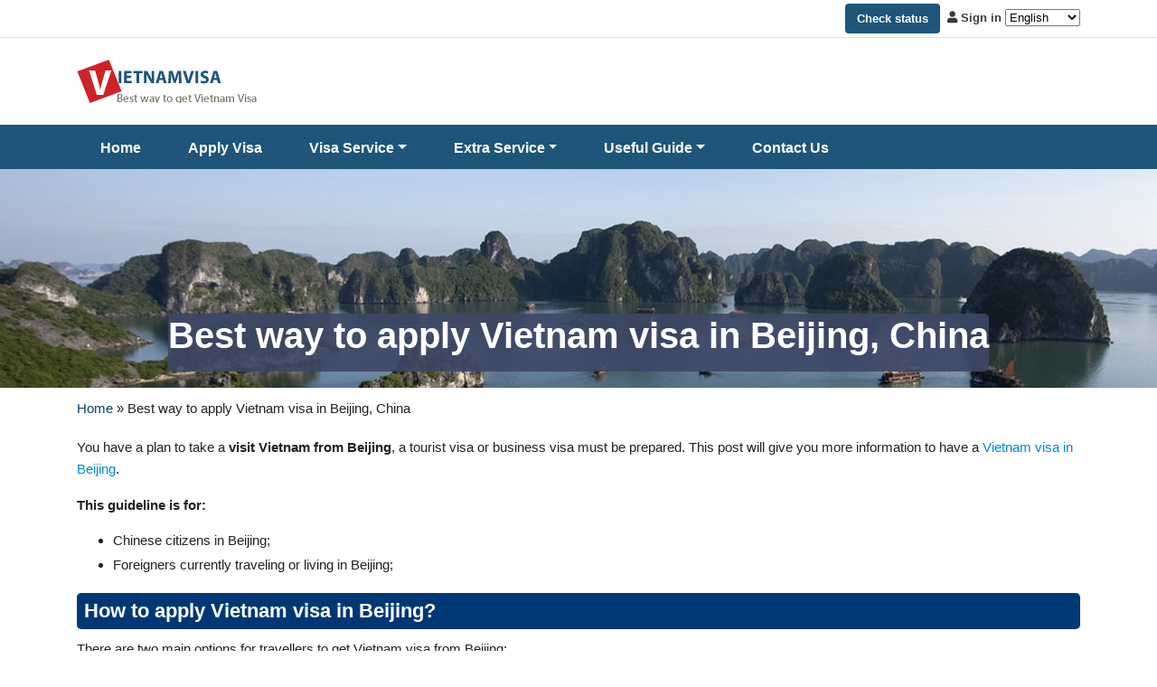

--- FILE ---
content_type: text/html
request_url: https://www.vietnamvisa.org.vn/apply-vietnam-visa-in-beijing/
body_size: 11332
content:
<!doctype html>
<html lang="en">
<head>
<!-- Required meta tags -->
<title>Apply Vietnam visa in Beijing: Requirements + Fees 2024</title>
<link rel="dns-prefetch" href="//www.google.com"/>
<link rel="dns-prefetch" href="//www.googletagmanager.com"/>
<meta charset="utf-8" />
<meta name="viewport" content="width=device-width, initial-scale=1, shrink-to-fit=no" />
<!-- Bootstrap CSS -->
<!-- <link rel="stylesheet" type="text/css" href="https://www.vietnamvisa.org.vn/wp-content/themes/visav3/css/bootstrap.min.css" /> -->
<!-- <link rel="stylesheet" type="text/css" href="https://www.vietnamvisa.org.vn/wp-content/themes/visav3/css/fontawesome-all.min.css" /> -->
<!-- <link rel="stylesheet" type="text/css" href="https://www.vietnamvisa.org.vn/wp-content/themes/visav3/css/theme.css?v=1.0.6" /> -->
<link rel="stylesheet" type="text/css" href="//www.vietnamvisa.org.vn/wp-content/cache/wpfc-minified/20c35o44/bn9n7.css" media="all"/>
<link rel="shortcut icon" href="https://www.vietnamvisa.org.vn/favicon.ico" type="image/x-icon" />
<meta name='robots' content='index, follow, max-image-preview:large, max-snippet:-1, max-video-preview:-1' />
<!-- This site is optimized with the Yoast SEO plugin v20.13 - https://yoast.com/wordpress/plugins/seo/ -->
<meta name="description" content="If you visit Vietnam from Beijing, a visa to Vietnam must be prepared. This post will give you more information best way to apply Vietnam visa in Beijing." />
<link rel="canonical" href="https://www.vietnamvisa.org.vn/apply-vietnam-visa-in-beijing/" />
<meta name="twitter:label1" content="Est. reading time" />
<meta name="twitter:data1" content="4 minutes" />
<script type="application/ld+json" class="yoast-schema-graph">{"@context":"https://schema.org","@graph":[{"@type":"WebPage","@id":"https://www.vietnamvisa.org.vn/apply-vietnam-visa-in-beijing/","url":"https://www.vietnamvisa.org.vn/apply-vietnam-visa-in-beijing/","name":"Apply Vietnam visa in Beijing: Requirements + Fees 2024","isPartOf":{"@id":"https://www.vietnamvisa.org.vn/#website"},"datePublished":"2020-04-24T02:22:28+00:00","dateModified":"2023-12-28T08:40:21+00:00","description":"If you visit Vietnam from Beijing, a visa to Vietnam must be prepared. This post will give you more information best way to apply Vietnam visa in Beijing.","breadcrumb":{"@id":"https://www.vietnamvisa.org.vn/apply-vietnam-visa-in-beijing/#breadcrumb"},"inLanguage":"en-US","potentialAction":[{"@type":"ReadAction","target":["https://www.vietnamvisa.org.vn/apply-vietnam-visa-in-beijing/"]}]},{"@type":"BreadcrumbList","@id":"https://www.vietnamvisa.org.vn/apply-vietnam-visa-in-beijing/#breadcrumb","itemListElement":[{"@type":"ListItem","position":1,"name":"Home","item":"https://www.vietnamvisa.org.vn/"},{"@type":"ListItem","position":2,"name":"Best way to apply Vietnam visa in Beijing, China"}]},{"@type":"WebSite","@id":"https://www.vietnamvisa.org.vn/#website","url":"https://www.vietnamvisa.org.vn/","name":"Vietnam visa, Apply Vietnam visa on arrival online","description":"Vietnam visa on arrival","publisher":{"@id":"https://www.vietnamvisa.org.vn/#organization"},"inLanguage":"en-US"},{"@type":"Organization","@id":"https://www.vietnamvisa.org.vn/#organization","name":"Vietnam Visa","url":"https://www.vietnamvisa.org.vn/","logo":{"@type":"ImageObject","inLanguage":"en-US","@id":"https://www.vietnamvisa.org.vn/#/schema/logo/image/","url":"https://www.vietnamvisa.org.vn/wp-content/uploads/2023/06/logo-vietnamvisa.png","contentUrl":"https://www.vietnamvisa.org.vn/wp-content/uploads/2023/06/logo-vietnamvisa.png","width":200,"height":48,"caption":"Vietnam Visa"},"image":{"@id":"https://www.vietnamvisa.org.vn/#/schema/logo/image/"},"sameAs":["https://facebook.com/vietnamvisaorgvn/"]}]}</script>
<!-- / Yoast SEO plugin. -->
<script type="text/javascript">
window._wpemojiSettings = {"baseUrl":"https:\/\/s.w.org\/images\/core\/emoji\/14.0.0\/72x72\/","ext":".png","svgUrl":"https:\/\/s.w.org\/images\/core\/emoji\/14.0.0\/svg\/","svgExt":".svg","source":{"concatemoji":"https:\/\/www.vietnamvisa.org.vn\/wp-includes\/js\/wp-emoji-release.min.js?ver=6.1.7"}};
/*! This file is auto-generated */
!function(e,a,t){var n,r,o,i=a.createElement("canvas"),p=i.getContext&&i.getContext("2d");function s(e,t){var a=String.fromCharCode,e=(p.clearRect(0,0,i.width,i.height),p.fillText(a.apply(this,e),0,0),i.toDataURL());return p.clearRect(0,0,i.width,i.height),p.fillText(a.apply(this,t),0,0),e===i.toDataURL()}function c(e){var t=a.createElement("script");t.src=e,t.defer=t.type="text/javascript",a.getElementsByTagName("head")[0].appendChild(t)}for(o=Array("flag","emoji"),t.supports={everything:!0,everythingExceptFlag:!0},r=0;r<o.length;r++)t.supports[o[r]]=function(e){if(p&&p.fillText)switch(p.textBaseline="top",p.font="600 32px Arial",e){case"flag":return s([127987,65039,8205,9895,65039],[127987,65039,8203,9895,65039])?!1:!s([55356,56826,55356,56819],[55356,56826,8203,55356,56819])&&!s([55356,57332,56128,56423,56128,56418,56128,56421,56128,56430,56128,56423,56128,56447],[55356,57332,8203,56128,56423,8203,56128,56418,8203,56128,56421,8203,56128,56430,8203,56128,56423,8203,56128,56447]);case"emoji":return!s([129777,127995,8205,129778,127999],[129777,127995,8203,129778,127999])}return!1}(o[r]),t.supports.everything=t.supports.everything&&t.supports[o[r]],"flag"!==o[r]&&(t.supports.everythingExceptFlag=t.supports.everythingExceptFlag&&t.supports[o[r]]);t.supports.everythingExceptFlag=t.supports.everythingExceptFlag&&!t.supports.flag,t.DOMReady=!1,t.readyCallback=function(){t.DOMReady=!0},t.supports.everything||(n=function(){t.readyCallback()},a.addEventListener?(a.addEventListener("DOMContentLoaded",n,!1),e.addEventListener("load",n,!1)):(e.attachEvent("onload",n),a.attachEvent("onreadystatechange",function(){"complete"===a.readyState&&t.readyCallback()})),(e=t.source||{}).concatemoji?c(e.concatemoji):e.wpemoji&&e.twemoji&&(c(e.twemoji),c(e.wpemoji)))}(window,document,window._wpemojiSettings);
</script>
<style type="text/css">
img.wp-smiley,
img.emoji {
display: inline !important;
border: none !important;
box-shadow: none !important;
height: 1em !important;
width: 1em !important;
margin: 0 0.07em !important;
vertical-align: -0.1em !important;
background: none !important;
padding: 0 !important;
}
</style>
<!-- <link rel='stylesheet' id='wp-block-library-css' href='https://www.vietnamvisa.org.vn/wp-includes/css/dist/block-library/style.min.css?ver=6.1.7' type='text/css' media='all' /> -->
<!-- <link rel='stylesheet' id='classic-theme-styles-css' href='https://www.vietnamvisa.org.vn/wp-includes/css/classic-themes.min.css?ver=1' type='text/css' media='all' /> -->
<link rel="stylesheet" type="text/css" href="//www.vietnamvisa.org.vn/wp-content/cache/wpfc-minified/3laecxf/bn9n7.css" media="all"/>
<style id='global-styles-inline-css' type='text/css'>
body{--wp--preset--color--black: #000000;--wp--preset--color--cyan-bluish-gray: #abb8c3;--wp--preset--color--white: #ffffff;--wp--preset--color--pale-pink: #f78da7;--wp--preset--color--vivid-red: #cf2e2e;--wp--preset--color--luminous-vivid-orange: #ff6900;--wp--preset--color--luminous-vivid-amber: #fcb900;--wp--preset--color--light-green-cyan: #7bdcb5;--wp--preset--color--vivid-green-cyan: #00d084;--wp--preset--color--pale-cyan-blue: #8ed1fc;--wp--preset--color--vivid-cyan-blue: #0693e3;--wp--preset--color--vivid-purple: #9b51e0;--wp--preset--gradient--vivid-cyan-blue-to-vivid-purple: linear-gradient(135deg,rgba(6,147,227,1) 0%,rgb(155,81,224) 100%);--wp--preset--gradient--light-green-cyan-to-vivid-green-cyan: linear-gradient(135deg,rgb(122,220,180) 0%,rgb(0,208,130) 100%);--wp--preset--gradient--luminous-vivid-amber-to-luminous-vivid-orange: linear-gradient(135deg,rgba(252,185,0,1) 0%,rgba(255,105,0,1) 100%);--wp--preset--gradient--luminous-vivid-orange-to-vivid-red: linear-gradient(135deg,rgba(255,105,0,1) 0%,rgb(207,46,46) 100%);--wp--preset--gradient--very-light-gray-to-cyan-bluish-gray: linear-gradient(135deg,rgb(238,238,238) 0%,rgb(169,184,195) 100%);--wp--preset--gradient--cool-to-warm-spectrum: linear-gradient(135deg,rgb(74,234,220) 0%,rgb(151,120,209) 20%,rgb(207,42,186) 40%,rgb(238,44,130) 60%,rgb(251,105,98) 80%,rgb(254,248,76) 100%);--wp--preset--gradient--blush-light-purple: linear-gradient(135deg,rgb(255,206,236) 0%,rgb(152,150,240) 100%);--wp--preset--gradient--blush-bordeaux: linear-gradient(135deg,rgb(254,205,165) 0%,rgb(254,45,45) 50%,rgb(107,0,62) 100%);--wp--preset--gradient--luminous-dusk: linear-gradient(135deg,rgb(255,203,112) 0%,rgb(199,81,192) 50%,rgb(65,88,208) 100%);--wp--preset--gradient--pale-ocean: linear-gradient(135deg,rgb(255,245,203) 0%,rgb(182,227,212) 50%,rgb(51,167,181) 100%);--wp--preset--gradient--electric-grass: linear-gradient(135deg,rgb(202,248,128) 0%,rgb(113,206,126) 100%);--wp--preset--gradient--midnight: linear-gradient(135deg,rgb(2,3,129) 0%,rgb(40,116,252) 100%);--wp--preset--duotone--dark-grayscale: url('#wp-duotone-dark-grayscale');--wp--preset--duotone--grayscale: url('#wp-duotone-grayscale');--wp--preset--duotone--purple-yellow: url('#wp-duotone-purple-yellow');--wp--preset--duotone--blue-red: url('#wp-duotone-blue-red');--wp--preset--duotone--midnight: url('#wp-duotone-midnight');--wp--preset--duotone--magenta-yellow: url('#wp-duotone-magenta-yellow');--wp--preset--duotone--purple-green: url('#wp-duotone-purple-green');--wp--preset--duotone--blue-orange: url('#wp-duotone-blue-orange');--wp--preset--font-size--small: 13px;--wp--preset--font-size--medium: 20px;--wp--preset--font-size--large: 36px;--wp--preset--font-size--x-large: 42px;--wp--preset--spacing--20: 0.44rem;--wp--preset--spacing--30: 0.67rem;--wp--preset--spacing--40: 1rem;--wp--preset--spacing--50: 1.5rem;--wp--preset--spacing--60: 2.25rem;--wp--preset--spacing--70: 3.38rem;--wp--preset--spacing--80: 5.06rem;}:where(.is-layout-flex){gap: 0.5em;}body .is-layout-flow > .alignleft{float: left;margin-inline-start: 0;margin-inline-end: 2em;}body .is-layout-flow > .alignright{float: right;margin-inline-start: 2em;margin-inline-end: 0;}body .is-layout-flow > .aligncenter{margin-left: auto !important;margin-right: auto !important;}body .is-layout-constrained > .alignleft{float: left;margin-inline-start: 0;margin-inline-end: 2em;}body .is-layout-constrained > .alignright{float: right;margin-inline-start: 2em;margin-inline-end: 0;}body .is-layout-constrained > .aligncenter{margin-left: auto !important;margin-right: auto !important;}body .is-layout-constrained > :where(:not(.alignleft):not(.alignright):not(.alignfull)){max-width: var(--wp--style--global--content-size);margin-left: auto !important;margin-right: auto !important;}body .is-layout-constrained > .alignwide{max-width: var(--wp--style--global--wide-size);}body .is-layout-flex{display: flex;}body .is-layout-flex{flex-wrap: wrap;align-items: center;}body .is-layout-flex > *{margin: 0;}:where(.wp-block-columns.is-layout-flex){gap: 2em;}.has-black-color{color: var(--wp--preset--color--black) !important;}.has-cyan-bluish-gray-color{color: var(--wp--preset--color--cyan-bluish-gray) !important;}.has-white-color{color: var(--wp--preset--color--white) !important;}.has-pale-pink-color{color: var(--wp--preset--color--pale-pink) !important;}.has-vivid-red-color{color: var(--wp--preset--color--vivid-red) !important;}.has-luminous-vivid-orange-color{color: var(--wp--preset--color--luminous-vivid-orange) !important;}.has-luminous-vivid-amber-color{color: var(--wp--preset--color--luminous-vivid-amber) !important;}.has-light-green-cyan-color{color: var(--wp--preset--color--light-green-cyan) !important;}.has-vivid-green-cyan-color{color: var(--wp--preset--color--vivid-green-cyan) !important;}.has-pale-cyan-blue-color{color: var(--wp--preset--color--pale-cyan-blue) !important;}.has-vivid-cyan-blue-color{color: var(--wp--preset--color--vivid-cyan-blue) !important;}.has-vivid-purple-color{color: var(--wp--preset--color--vivid-purple) !important;}.has-black-background-color{background-color: var(--wp--preset--color--black) !important;}.has-cyan-bluish-gray-background-color{background-color: var(--wp--preset--color--cyan-bluish-gray) !important;}.has-white-background-color{background-color: var(--wp--preset--color--white) !important;}.has-pale-pink-background-color{background-color: var(--wp--preset--color--pale-pink) !important;}.has-vivid-red-background-color{background-color: var(--wp--preset--color--vivid-red) !important;}.has-luminous-vivid-orange-background-color{background-color: var(--wp--preset--color--luminous-vivid-orange) !important;}.has-luminous-vivid-amber-background-color{background-color: var(--wp--preset--color--luminous-vivid-amber) !important;}.has-light-green-cyan-background-color{background-color: var(--wp--preset--color--light-green-cyan) !important;}.has-vivid-green-cyan-background-color{background-color: var(--wp--preset--color--vivid-green-cyan) !important;}.has-pale-cyan-blue-background-color{background-color: var(--wp--preset--color--pale-cyan-blue) !important;}.has-vivid-cyan-blue-background-color{background-color: var(--wp--preset--color--vivid-cyan-blue) !important;}.has-vivid-purple-background-color{background-color: var(--wp--preset--color--vivid-purple) !important;}.has-black-border-color{border-color: var(--wp--preset--color--black) !important;}.has-cyan-bluish-gray-border-color{border-color: var(--wp--preset--color--cyan-bluish-gray) !important;}.has-white-border-color{border-color: var(--wp--preset--color--white) !important;}.has-pale-pink-border-color{border-color: var(--wp--preset--color--pale-pink) !important;}.has-vivid-red-border-color{border-color: var(--wp--preset--color--vivid-red) !important;}.has-luminous-vivid-orange-border-color{border-color: var(--wp--preset--color--luminous-vivid-orange) !important;}.has-luminous-vivid-amber-border-color{border-color: var(--wp--preset--color--luminous-vivid-amber) !important;}.has-light-green-cyan-border-color{border-color: var(--wp--preset--color--light-green-cyan) !important;}.has-vivid-green-cyan-border-color{border-color: var(--wp--preset--color--vivid-green-cyan) !important;}.has-pale-cyan-blue-border-color{border-color: var(--wp--preset--color--pale-cyan-blue) !important;}.has-vivid-cyan-blue-border-color{border-color: var(--wp--preset--color--vivid-cyan-blue) !important;}.has-vivid-purple-border-color{border-color: var(--wp--preset--color--vivid-purple) !important;}.has-vivid-cyan-blue-to-vivid-purple-gradient-background{background: var(--wp--preset--gradient--vivid-cyan-blue-to-vivid-purple) !important;}.has-light-green-cyan-to-vivid-green-cyan-gradient-background{background: var(--wp--preset--gradient--light-green-cyan-to-vivid-green-cyan) !important;}.has-luminous-vivid-amber-to-luminous-vivid-orange-gradient-background{background: var(--wp--preset--gradient--luminous-vivid-amber-to-luminous-vivid-orange) !important;}.has-luminous-vivid-orange-to-vivid-red-gradient-background{background: var(--wp--preset--gradient--luminous-vivid-orange-to-vivid-red) !important;}.has-very-light-gray-to-cyan-bluish-gray-gradient-background{background: var(--wp--preset--gradient--very-light-gray-to-cyan-bluish-gray) !important;}.has-cool-to-warm-spectrum-gradient-background{background: var(--wp--preset--gradient--cool-to-warm-spectrum) !important;}.has-blush-light-purple-gradient-background{background: var(--wp--preset--gradient--blush-light-purple) !important;}.has-blush-bordeaux-gradient-background{background: var(--wp--preset--gradient--blush-bordeaux) !important;}.has-luminous-dusk-gradient-background{background: var(--wp--preset--gradient--luminous-dusk) !important;}.has-pale-ocean-gradient-background{background: var(--wp--preset--gradient--pale-ocean) !important;}.has-electric-grass-gradient-background{background: var(--wp--preset--gradient--electric-grass) !important;}.has-midnight-gradient-background{background: var(--wp--preset--gradient--midnight) !important;}.has-small-font-size{font-size: var(--wp--preset--font-size--small) !important;}.has-medium-font-size{font-size: var(--wp--preset--font-size--medium) !important;}.has-large-font-size{font-size: var(--wp--preset--font-size--large) !important;}.has-x-large-font-size{font-size: var(--wp--preset--font-size--x-large) !important;}
.wp-block-navigation a:where(:not(.wp-element-button)){color: inherit;}
:where(.wp-block-columns.is-layout-flex){gap: 2em;}
.wp-block-pullquote{font-size: 1.5em;line-height: 1.6;}
</style>
<!-- <link rel='stylesheet' id='font-awesome-css' href='https://www.vietnamvisa.org.vn/wp-content/plugins/quick-and-easy-faqs/frontend/css/font-awesome.min.css?ver=1.3.7' type='text/css' media='all' /> -->
<!-- <link rel='stylesheet' id='quick-and-easy-faqs-css' href='https://www.vietnamvisa.org.vn/wp-content/plugins/quick-and-easy-faqs/frontend/css/styles-public.css?ver=1.3.7' type='text/css' media='all' /> -->
<!-- <link rel='stylesheet' id='spu-public-css-css' href='https://www.vietnamvisa.org.vn/wp-content/plugins/popups/public/assets/css/public.css?ver=1.9.3.8' type='text/css' media='all' /> -->
<!-- <link rel='stylesheet' id='popupaoc-public-style-css' href='https://www.vietnamvisa.org.vn/wp-content/plugins/popup-anything-on-click/assets/css/popupaoc-public.css?ver=2.4' type='text/css' media='all' /> -->
<link rel="stylesheet" type="text/css" href="//www.vietnamvisa.org.vn/wp-content/cache/wpfc-minified/6yj223xk/bnakn.css" media="all"/>
<script src='//www.vietnamvisa.org.vn/wp-content/cache/wpfc-minified/877565os/bn9n7.js' type="text/javascript"></script>
<!-- <script type='text/javascript' src='https://www.vietnamvisa.org.vn/wp-content/themes/visav3/js/jquery-3.3.1.min.js?ver=6.1.7' id='jquery-js'></script> -->
<link rel="https://api.w.org/" href="https://www.vietnamvisa.org.vn/wp-json/" /><link rel="alternate" type="application/json" href="https://www.vietnamvisa.org.vn/wp-json/wp/v2/pages/51142" /><link rel="EditURI" type="application/rsd+xml" title="RSD" href="https://www.vietnamvisa.org.vn/xmlrpc.php?rsd" />
<link rel="wlwmanifest" type="application/wlwmanifest+xml" href="https://www.vietnamvisa.org.vn/wp-includes/wlwmanifest.xml" />
<link rel='shortlink' href='https://www.vietnamvisa.org.vn/?p=51142' />
<link rel="alternate" type="application/json+oembed" href="https://www.vietnamvisa.org.vn/wp-json/oembed/1.0/embed?url=https%3A%2F%2Fwww.vietnamvisa.org.vn%2Fapply-vietnam-visa-in-beijing%2F" />
<link rel="alternate" type="text/xml+oembed" href="https://www.vietnamvisa.org.vn/wp-json/oembed/1.0/embed?url=https%3A%2F%2Fwww.vietnamvisa.org.vn%2Fapply-vietnam-visa-in-beijing%2F&#038;format=xml" />
<link rel="alternate" hreflang="zh" href="/zh/apply-vietnam-visa-in-beijing/"/><link rel="alternate" hreflang="fr" href="/fr/apply-vietnam-visa-in-beijing/"/><link rel="alternate" hreflang="de" href="/de/apply-vietnam-visa-in-beijing/"/><link rel="alternate" hreflang="hi" href="/hi/apply-vietnam-visa-in-beijing/"/><link rel="alternate" hreflang="ja" href="/ja/apply-vietnam-visa-in-beijing/"/><link rel="alternate" hreflang="ko" href="/ko/apply-vietnam-visa-in-beijing/"/><link rel="alternate" hreflang="es" href="/es/apply-vietnam-visa-in-beijing/"/><link rel="alternate" hreflang="ta" href="/ta/apply-vietnam-visa-in-beijing/"/><link rel="alternate" hreflang="vi" href="/vi/apply-vietnam-visa-in-beijing/"/>		<style type="text/css" id="wp-custom-css">
div.wpforms-container-full .wpforms-form .wpf-blue-background {
background-color: #d1effd;
}		</style>
<!-- Global site tag (gtag.js) - Google Analytics -->
<script async src="https://www.googletagmanager.com/gtag/js?id=UA-63690722-1"></script>
<script>
window.dataLayer = window.dataLayer || [];
function gtag(){dataLayer.push(arguments);}
gtag('js', new Date());
gtag('config', 'UA-63690722-1');
</script>
<script type="text/javascript">
var ajaxurl = 'https://www.vietnamvisa.org.vn/wp-admin/admin-ajax.php';
</script>
</head>
<body data-rsssl=1>
<div class="header-top border-bottom">
<div class="container">
<div class="row pt-1 pb-1">
<div class="col-12 col-sm-12 col-md-6 col-lg-7 d-none d-sm-block">
<nav class="my-2 my-md-0 mr-md-auto">
</nav>
</div>
<div class="col-12 col-sm-12 col-md-6 col-lg-5 text-right header-top-right">
<span class="navbar-dark d-inline-block d-sm-none">
<button id="open-side-nav" class="btn btn-dark-blue btn-sm">
<span class="navbar-toggler-icon"></span>
</button>
</span>
<a rel="nofollow" href="https://www.vietnamvisa.org.vn/check-status/" class="btn btn-dark-blue btn-check-status d-none d-sm-inline-block" title="Check status">Check status</a>
<div class="ml-2 my-account-box">
<a href="https://www.vietnamvisa.org.vn/sign-in/" class="text-dark font-weight-bold" title="Sign in">
<i class="fas fa-user"></i> Sign in
</a>
<span class="translate d-none d-sm-inline-block">
<span class="no_translate"><select name="lang" onchange="document.location.href=this.options[this.selectedIndex].value;"><option value="/apply-vietnam-visa-in-beijing/" selected="selected">English</option><option value="/zh/apply-vietnam-visa-in-beijing/">中文(简体)</option><option value="/fr/apply-vietnam-visa-in-beijing/">Français</option><option value="/de/apply-vietnam-visa-in-beijing/">Deutsch</option><option value="/hi/apply-vietnam-visa-in-beijing/">हिन्दी; हिंदी</option><option value="/ja/apply-vietnam-visa-in-beijing/">日本語</option><option value="/ko/apply-vietnam-visa-in-beijing/">한국어</option><option value="/es/apply-vietnam-visa-in-beijing/">Español</option><option value="/ta/apply-vietnam-visa-in-beijing/">தமிழ்</option><option value="/vi/apply-vietnam-visa-in-beijing/">Tiếng Việt</option></select><br/></span><div id="tr_credit"></div>                    </span>
</div>
</div>
</div>
</div>
</div>
<!-- Header -->
<header>
<div class="container">
<div id="logo-wrap" class="d-flex flex-column flex-md-row align-items-center pt-4 pb-4">
<div class="my-0 mr-md-auto">                <a href="https://www.vietnamvisa.org.vn" title="Vietnam visa, Apply Vietnam visa on arrival online">
<img src="https://www.vietnamvisa.org.vn/wp-content/themes/visav3/img/logo-vietnamvisa.png" alt="Vietnam Visa" />
</a>
</div>                    </div>
</div>
</header>
<!--Menu Main-->
<nav class="navbar navbar-expand-md navbar-dark navbar-menu-main d-none d-sm-block">
<div class="container">
<button class="navbar-toggler mobile-menu-toggler" type="button" data-toggle="collapse" data-target="#menu-main" aria-controls="menu-main" aria-expanded="false" aria-label="Toggle navigation">
<span class="navbar-toggler-icon"></span>
</button>
<div class="collapse navbar-collapse" id="menu-main">
<ul class="navbar-nav">
<li class="nav-item  ">
<a class="nav-link" href="https://www.vietnamvisa.org.vn/" title="Home">Home</a>
</li>
<li class="nav-item  ">
<a class="nav-link" href="https://www.vietnamvisa.org.vn/apply-visa/" title="Apply Visa">Apply Visa</a>
</li>
<li class="nav-item dropdown ">
<a class="nav-link dropdown-toggle" href="#" role="button" data-toggle="dropdown" aria-haspopup="true" aria-expanded="false" title="Visa Service">Visa Service</a>
<div class="dropdown-menu navbar-dark navbar-menu-main" aria-labelledby="navbarDropdown">
<a class="dropdown-item" href="https://www.vietnamvisa.org.vn/vietnam-emergency-visa/" title="Vietnam Emergency Visa">Vietnam Emergency Visa</a>
<a class="dropdown-item" href="/vietnam-e-visa/" title="Vietnam e-Visa">Vietnam e-Visa</a>
<a class="dropdown-item" href="/steps-to-apply/" title="Vietnam Visa on arrival">Vietnam Visa on arrival</a>
<a class="dropdown-item" href="https://www.vietnamvisa.org.vn/vietnam-tourist-visa/" title="Vietnam Tourist Visa">Vietnam Tourist Visa</a>
<a class="dropdown-item" href="https://www.vietnamvisa.org.vn/vietnam-business-visa/" title="Vietnam Business Visa">Vietnam Business Visa</a>
</div>
</li>
<li class="nav-item dropdown ">
<a class="nav-link dropdown-toggle" href="#" role="button" data-toggle="dropdown" aria-haspopup="true" aria-expanded="false" title="Extra Service">Extra Service</a>
<div class="dropdown-menu navbar-dark navbar-menu-main" aria-labelledby="navbarDropdown">
<a class="dropdown-item" href="https://www.vietnamvisa.org.vn/temporary-residence-card/" title="Temporary Residence Card">Temporary Residence Card</a>
<a class="dropdown-item" href="https://www.vietnamvisa.org.vn/extra-service/airport-fast-track-service/" title="Arrival Fast Track">Arrival Fast Track</a>
<a class="dropdown-item" href="https://www.vietnamvisa.org.vn/vietnam-custom-made-trip/" title="Vietnam Custom Made Trip">Vietnam Custom Made Trip</a>
<a class="dropdown-item" href="https://www.vietnamvisa.org.vn/extra-service/vietnam-car-service/" title="Airport Car Pickup">Airport Car Pickup</a>
<a class="dropdown-item" href="https://www.vietnamvisa.org.vn/extra-service/vietnam-hotel-services/" title="Hotel Service">Hotel Service</a>
</div>
</li>
<li class="nav-item dropdown ">
<a class="nav-link dropdown-toggle" href="#" role="button" data-toggle="dropdown" aria-haspopup="true" aria-expanded="false" title="Useful Guide">Useful Guide</a>
<div class="dropdown-menu navbar-dark navbar-menu-main" aria-labelledby="navbarDropdown">
<a class="dropdown-item" href="/requirements/" title="Visa Requirements">Visa Requirements</a>
<a class="dropdown-item" href="/visa-fees/" title="Visa Fees">Visa Fees</a>
<a class="dropdown-item" href="/visa-faqs/" title="Visa FAQs">Visa FAQs</a>
<a class="dropdown-item" href="/requirements/" title="Visa Exemption">Visa Exemption</a>
<a class="dropdown-item" href="https://www.vietnamvisa.org.vn/vietnam-visa-photo-guidelines/" title="Visa Photo Requirements">Visa Photo Requirements</a>
<a class="dropdown-item" href="/embassy/" title="Embassy of Vietnam">Embassy of Vietnam</a>
<a class="dropdown-item" href="https://www.vietnamvisa.org.vn/public-holidays-in-vietnam/" title="Vietnam Public Holidays 2025">Vietnam Public Holidays 2025</a>
<a class="dropdown-item" href="https://www.vietnamvisa.org.vn/blog/" title="Blog">Blog</a>
</div>
</li>
<li class="nav-item  ">
<a class="nav-link" href="/contact-us/" title="Contact Us">Contact Us</a>
</li>
</ul>
</div>
</div>
</nav>
<div id="mobile-nav-menu" class="sidenav">
<a href="https://www.vietnamvisa.org.vn" title="Vietnam visa, Apply Vietnam visa on arrival online" class="ml-2">
<img src="https://www.vietnamvisa.org.vn/wp-content/themes/visav3/img/logo-visa.png" width="180px" alt="Vietnam Visa" />
</a>
<a href="javascript:void(0)" class="close-side-nav">&times;</a>
<div class="row mt-2 p-2">
<div class="col-6">
<a rel="nofollow" href="https://www.vietnamvisa.org.vn/check-status/" class="btn btn-sm btn-dark-blue btn-check-status" title="Check status">Check status</a>
</div>
<div class="col-6 text-right">
<span class="translate">
<span class="no_translate"><select name="lang" onchange="document.location.href=this.options[this.selectedIndex].value;"><option value="/apply-vietnam-visa-in-beijing/" selected="selected">English</option><option value="/zh/apply-vietnam-visa-in-beijing/">中文(简体)</option><option value="/fr/apply-vietnam-visa-in-beijing/">Français</option><option value="/de/apply-vietnam-visa-in-beijing/">Deutsch</option><option value="/hi/apply-vietnam-visa-in-beijing/">हिन्दी; हिंदी</option><option value="/ja/apply-vietnam-visa-in-beijing/">日本語</option><option value="/ko/apply-vietnam-visa-in-beijing/">한국어</option><option value="/es/apply-vietnam-visa-in-beijing/">Español</option><option value="/ta/apply-vietnam-visa-in-beijing/">தமிழ்</option><option value="/vi/apply-vietnam-visa-in-beijing/">Tiếng Việt</option></select><br/></span><div id="tr_credit1"></div>            </span>
</div>
</div>
<nav class="navbar navbar-expand-lg navbar-light bg-light mt-3">
<div id="navbarNav">
<ul class="navbar-nav">
<li class="nav-item  ">
<a class="nav-link" href="https://www.vietnamvisa.org.vn/" title="Home">Home</a>
</li>
<li class="nav-item  ">
<a class="nav-link" href="https://www.vietnamvisa.org.vn/apply-visa/" title="Apply Visa">Apply Visa</a>
</li>
<li class="nav-item dropdown ">
<a class="nav-link dropdown-toggle" href="#" role="button" data-toggle="dropdown" aria-haspopup="true" aria-expanded="false" title="Visa Service">Visa Service</a>
<div class="dropdown-menu navbar-dark navbar-menu-main" aria-labelledby="navbarDropdown">
<a class="dropdown-item" href="https://www.vietnamvisa.org.vn/vietnam-emergency-visa/" title="Vietnam Emergency Visa">Vietnam Emergency Visa</a>
<a class="dropdown-item" href="/vietnam-e-visa/" title="Vietnam e-Visa">Vietnam e-Visa</a>
<a class="dropdown-item" href="/steps-to-apply/" title="Vietnam Visa on arrival">Vietnam Visa on arrival</a>
<a class="dropdown-item" href="https://www.vietnamvisa.org.vn/vietnam-tourist-visa/" title="Vietnam Tourist Visa">Vietnam Tourist Visa</a>
<a class="dropdown-item" href="https://www.vietnamvisa.org.vn/vietnam-business-visa/" title="Vietnam Business Visa">Vietnam Business Visa</a>
</div>
</li>
<li class="nav-item dropdown ">
<a class="nav-link dropdown-toggle" href="#" role="button" data-toggle="dropdown" aria-haspopup="true" aria-expanded="false" title="Extra Service">Extra Service</a>
<div class="dropdown-menu navbar-dark navbar-menu-main" aria-labelledby="navbarDropdown">
<a class="dropdown-item" href="https://www.vietnamvisa.org.vn/temporary-residence-card/" title="Temporary Residence Card">Temporary Residence Card</a>
<a class="dropdown-item" href="https://www.vietnamvisa.org.vn/extra-service/airport-fast-track-service/" title="Arrival Fast Track">Arrival Fast Track</a>
<a class="dropdown-item" href="https://www.vietnamvisa.org.vn/vietnam-custom-made-trip/" title="Vietnam Custom Made Trip">Vietnam Custom Made Trip</a>
<a class="dropdown-item" href="https://www.vietnamvisa.org.vn/extra-service/vietnam-car-service/" title="Airport Car Pickup">Airport Car Pickup</a>
<a class="dropdown-item" href="https://www.vietnamvisa.org.vn/extra-service/vietnam-hotel-services/" title="Hotel Service">Hotel Service</a>
</div>
</li>
<li class="nav-item dropdown ">
<a class="nav-link dropdown-toggle" href="#" role="button" data-toggle="dropdown" aria-haspopup="true" aria-expanded="false" title="Useful Guide">Useful Guide</a>
<div class="dropdown-menu navbar-dark navbar-menu-main" aria-labelledby="navbarDropdown">
<a class="dropdown-item" href="/requirements/" title="Visa Requirements">Visa Requirements</a>
<a class="dropdown-item" href="/visa-fees/" title="Visa Fees">Visa Fees</a>
<a class="dropdown-item" href="/visa-faqs/" title="Visa FAQs">Visa FAQs</a>
<a class="dropdown-item" href="/requirements/" title="Visa Exemption">Visa Exemption</a>
<a class="dropdown-item" href="https://www.vietnamvisa.org.vn/vietnam-visa-photo-guidelines/" title="Visa Photo Requirements">Visa Photo Requirements</a>
<a class="dropdown-item" href="/embassy/" title="Embassy of Vietnam">Embassy of Vietnam</a>
<a class="dropdown-item" href="https://www.vietnamvisa.org.vn/public-holidays-in-vietnam/" title="Vietnam Public Holidays 2025">Vietnam Public Holidays 2025</a>
<a class="dropdown-item" href="https://www.vietnamvisa.org.vn/blog/" title="Blog">Blog</a>
</div>
</li>
<li class="nav-item  ">
<a class="nav-link" href="/contact-us/" title="Contact Us">Contact Us</a>
</li>
</ul>
</div>
</nav>
<h5 class="mt-3 ml-3 mb-0">VietnamVisa.org.vn</h5>
<div class="p-3 contact-information">
</div>
</div>
<div id="mobile-canvas-nav" class="overlay3 close-side-nav"></div>
<main>
<section class="feature-cd blog"  >
<h1 class="pb-3">Best way to apply Vietnam visa in Beijing, China</h1>
</section>
<div class="container">
<nav aria-label="breadcrumb">
<p class="breadcrumb"><span><span><a href="https://www.vietnamvisa.org.vn/">Home</a></span> » <span class="breadcrumb_last" aria-current="page">Best way to apply Vietnam visa in Beijing, China</span></span></p></nav>
<div class="full-width-content mt-2 pstyle">
<p>You have a plan to take a <strong>visit Vietnam from Beijing</strong>, a tourist visa or business visa must be prepared. This post will give you more information to have a <a href="/vietnam-visa-in-beijing/">Vietnam visa in Beijing</a>.</p>
<p><strong>This guideline is for:</strong></p>
<ul>
<li>Chinese citizens in Beijing;</li>
<li>Foreigners currently traveling or living in Beijing;</li>
</ul>
<h2 style="background-color: #003875; font-weight: bold; color: #fff; border-radius: 0.3rem; padding: 0.5rem;">How to apply Vietnam visa in Beijing?</h2>
<p>There are two main options for travellers to get Vietnam visa from Beijing:</p>
<h3><strong>Option 1: Apply Visa at Embassy of Vietnam in Beijing</strong></h3>
<p>To apply Vietnam visa at<a href="https://www.vietnamvisa.org.vn/embassy/"title="Vietnam Embassy" > Vietnam Embassy</a> in Beijing, China; some following documents you should prepare (Mandatory):</p>
<ul>
<li>The ordinary passport with 06 month validity (the travel document and emergency passport might be not approved);</li>
<li>Application form (<a href="https://www.vietnamvisa.org.vn/upload/form/vietnamvisaform.pdf">Download here</a>);</li>
<li>02 passport photo with 4&#215;6 cm size;</li>
<li>Visa fee;</li>
<li>Introduction letter from the trading company based in Vietnam (if you wish to apply business visa);</li>
<li>An envelope with address (to get your passport back via Post);</li>
</ul>
<p><em>Note: Documents might be changed due to the policy of Embassy; you should contact Embassy before submission.</em></p>
<h4 style="text-align: center;"><strong>Embassy of the Socialist Republic of Viet Nam</strong></h4>
<div class="row mb-4 visa-fees-table">
<div class="col-12 col-sm-6 tourist-visa-fees">
<ul>
<li>Address: No 32 Guanghua Rd, Chaoyang Dist, Beijing, China</li>
<li>Phone: +86-010-653 211 55</li>
<li>Fax: +86-010-653 257 20</li>
<li>Email: <a href="/cdn-cgi/l/email-protection" class="__cf_email__" data-cfemail="c0b3b5b1b5a1aea2ab80b9a1a8afafeea3afad">[email&#160;protected]</a></li>
<li>Website: <a href="https://vnembassy-beijing.mofa.gov.vn/">https://vnembassy-beijing.mofa.gov.vn/</a></li>
<li>Office hours: Monday-Friday 8:30 AM to 5:30 PM</li>
</ul>
</div>
<div class="col-12 col-sm-6 business-visa-fees"><iframe style="border: 0;" tabindex="0" src="https://www.google.com/maps/embed?pb=!1m18!1m12!1m3!1d3060.260641881927!2d116.44439267258083!3d39.913183022183425!2m3!1f0!2f0!3f0!3m2!1i1024!2i768!4f13.1!3m3!1m2!1s0x35f1ad1ed812df19%3A0x84d6e2cf880cee75!2sEmbassy%20of%20the%20Socialist%20Republic%20of%20Viet%20Nam!5e0!3m2!1sen!2s!4v1587717790229!5m2!1sen!2s" width="540" height="288" frameborder="0" allowfullscreen="allowfullscreen" aria-hidden="false"></iframe></div>
</div>
<h3><strong>Option 2: <a href="https://www.vietnamvisa.org.vn/apply-visa/"title="Apply Visa to Vietnam" >Apply Visa on arrival</a> (Recommended)</strong></h3>
<p>Vietnam visa on arrival (VOA) is also known as landing visa. It is available for those who are living in Beijing and take the flight to Vietnam. The applicants are not necessary to submit any documents at Vietnam Embassy or Consulate. You just need to choose the type of visa you wish and follow these simple online steps:</p>
<ul>
<li><strong>Step 1:</strong> Complete the <a href="/apply-visa/">online visa application form</a> and payment.</li>
<li><strong>Step 2:</strong> Receive the pre-approval letter via email within 2 working days or other urgent services based on your demand.</li>
<li><strong>Step 3:</strong> Prepare required documents to pick up visa stamp upon arrival at Vietnam international airport.</li>
</ul>
<p><span style="text-decoration: underline;"><em>Note:</em></span><br />
+<em>(*) </em>Required documents<em>: The print out of pre-approval letter, passport, 01 copy of entry and exit form,02 passport photos and stamp fee;</em><br />
<span style="color: #993300;">+<em>Visa on arrival is just applied for air-travellers.</em></span><br />
+<em>Visa on arrival fee: the service fee for pre-approval letter paid online and stamp fee paid in cash upon arrival at Vietnam international airport</em></p>
<div class="col-12 text-center mt-2 mb-4"><a class="btn btn-see-more more-white" title="Apply Visa Online" href="/apply-visa/">Apply Visa Online</a></div>
<h2 style="background-color: #003875; font-weight: bold; color: #fff; border-radius: 0.3rem; padding: 0.5rem;">How to visit Vietnam from Beijing?</h2>
<p>What companies run services between Beijing, China and Vietnam?</p>
<p>Vietnam Airlines, Air China and nine other airlines fly from Dongzhimen to Hanoi hourly. Alternatively, you can take a train from Beijing West Station to Ho Chi Minh City via Gia Lam, Ha Noi, and Ho Chi Minh City in around 3 days 1h.</p>
<p><strong>There are 8 ways to get from Beijing to Vietnam by plane, train, bus or car:</strong></p>
<h3><strong>By air </strong></h3>
<ul>
<li>Fly Beijing Capital Airport to Noi Bai International (Duration ~ 7h 30m);<br />
-&gt; Subway from Dongzhimen to Beijing Capital Airport T2;<br />
-&gt; Fly from Beijing Capital (PEK) to Noi Bai International (HAN);</li>
<li>Fly Beijing Capital Airport to Da Nang International (Duration ~ 9h);<br />
-&gt; Subway from Dongzhimen to Beijing Capital Airport T2;<br />
-&gt; Fly from Beijing Capital (PEK) to Danang (DAD);</li>
<li>Fly Beijing Capital Airport to Tan Son Nhat International (Duration ~ 9h);<br />
-&gt; Subway from Dongzhimen to Beijing Capital Airport T2;<br />
-&gt; Fly from Beijing Capital (PEK) to Tan Son Nhat (SGN);</li>
</ul>
<h3><strong>By land </strong></h3>
<p>Travellers who applied visa at Vietnam Embassy can come to Vietnam by train or bus via land border. You should take the train or bus to Nanning.</p>
<ul>
<li>Train, bus #2 (Duration ~ 2 days 20h):<br />
-&gt; Train Beijing West via Nanning;<br />
-&gt; Bus from Nanning Tourism Distribution to Ha Noi Nuoc Ngam Bus Station;<br />
-&gt; Bus from Ha Noi Nuoc Ngam Bus Station to Ho Chi Minh Mien Dong;</li>
<li>Train, bus via Ninh Binh (Duration ~ 2 days 3h):<br />
-&gt; Train from Beijing West to Nanning East;<br />
-&gt; Subway from Nanning East to Langdong Coach Station;<br />
-&gt; Bus from Nanning Langdong to Ninh Binh;<br />
-&gt; Train from Ninh Binh to Ho Chi Minh City;</li>
<li>Train, bus (Duration ~ 2 days 4h):<br />
-&gt; Train from Beijing West to Nanning East -&gt; Nanning;<br />
-&gt; Bus from Nanning Tourism Distribution to Ha Tinh;<br />
-&gt; Bus from Ha Tinh to Ho Chi Minh Mien Dong Bus Station;</li>
<li>Train Only (Duration ~ 3 days 1h):<br />
-&gt; Train from Beijing West to Gia Lam Station -&gt; Hanoi Station;<br />
-&gt; Train from Ha Noi to Ho Chi Minh City;</li>
<li>Drive from Beijing South to Ho Chi Minh City (Duration ~ 2 days 2h | 4,327.7 km).</li>
</ul>
<p style="text-align: center;"><strong>Find the trip option that best suits you.</strong></p>
<div class="col-12 text-center mt-2 mb-4"><a class="btn btn-see-more more-white" href="https://www.rome2rio.com/s/Chengdu/Vietnam" target="_blank" rel="nofollow noopener noreferrer">Check more details</a></div>
<h2 style="background-color: #003875; font-weight: bold; color: #fff; border-radius: 0.3rem; padding: 0.5rem;">Frequently Asked Questions</h2>
<div class="qae-faqs-container qae-faqs-toggle-container">
<ul class="qe-faqs-filters-container">
<li class="active"><a class="qe-faqs-filter all-faqs" href="#" data-filter="*">All</a></li>
<li><a class="qe-faqs-filter" href="#beijing" data-filter=".beijing">Beijing</a></li>			</ul>
<div id="qaef-51151" class="qe-faq-toggle beijing">
<div class="qe-toggle-title">
<h4>
<i class="fa fa-minus-circle"></i> I am Australian working in Beijing. Do I need to apply Vietnam visa?				</h4>
</div>
<div class="qe-toggle-content">
<p>If your country is not in <a href="https://www.vietnamvisa.org.vn/how-to-apply-visa-vietnam/">visa exemption list of Vietnam</a>, applying visa is compulsory.</p>
</div>
</div>
<div id="qaef-51150" class="qe-faq-toggle beijing">
<div class="qe-toggle-title">
<h4>
<i class="fa fa-minus-circle"></i> Can I use visa on arrival if I enter via border gate from Beijing to Vietnam?				</h4>
</div>
<div class="qe-toggle-content">
<p>No, you cannot. Visa on arrival is applied for air-travellers. In case you go to Vietnam via border gate, kindly apply visa at<a> Vietnam Embassy</a> in Beijing or e-visa before your departure.</p>
</div>
</div>
<div id="qaef-51149" class="qe-faq-toggle beijing">
<div class="qe-toggle-title">
<h4>
<i class="fa fa-minus-circle"></i> How can I make a date at Vietnam Embassy in Beijing?				</h4>
</div>
<div class="qe-toggle-content">
<p>To apply visa at<a> Vietnam Embassy</a>, please contact : +86-010-653 211 55 . In almost cases, you should spend a visit to apply. The working hours of the Vietnam Embassy in Beijing are from Monday &#8211; Friday: 9.00 AM &#8211; 5.00 PM</p>
</div>
</div>
<div id="qaef-51148" class="qe-faq-toggle beijing">
<div class="qe-toggle-title">
<h4>
<i class="fa fa-minus-circle"></i> Which airlines have the regular flight from Beijing to Vietnam?				</h4>
</div>
<div class="qe-toggle-content">
<p>China Southern Airlines, Vietnam Airlines, Air China and 7 other airlines operate the regular flight from Beijing to Noi Bai, Da Nang and Tan Son Nhat international airports.</p>
</div>
</div>
<div id="qaef-51147" class="qe-faq-toggle beijing">
<div class="qe-toggle-title">
<h4>
<i class="fa fa-minus-circle"></i> What is the cheapest way to go from Beijing to Vietnam?				</h4>
</div>
<div class="qe-toggle-content">
<p>The cheapest way to go from Beijing to Vietnam is by train or by bus, it ranges from $ 95 to $ 160 and it takes 2 days.</p>
</div>
</div>
<div id="qaef-51146" class="qe-faq-toggle beijing">
<div class="qe-toggle-title">
<h4>
<i class="fa fa-minus-circle"></i> What is the fastest way to go from Beijing to Vietnam?				</h4>
</div>
<div class="qe-toggle-content">
<p>The fastest way to go from Beijing to Vietnam is taking direct flight from Beijing to Noi Bai airport via China Southern Airlines, Vietnam Airlines. It takes about 3,45 hour.</p>
</div>
</div>
<div id="qaef-51145" class="qe-faq-toggle beijing">
<div class="qe-toggle-title">
<h4>
<i class="fa fa-minus-circle"></i> How far is it from Beijing to Vietnam?				</h4>
</div>
<div class="qe-toggle-content">
<p>The distance between Beijing to Vietnam is 3060 km. The land distance is 4328 km.</p>
</div>
</div>
<div id="qaef-51144" class="qe-faq-toggle beijing">
<div class="qe-toggle-title">
<h4>
<i class="fa fa-minus-circle"></i> How long does the flight from Beijing to Vietnam take?				</h4>
</div>
<div class="qe-toggle-content">
<p>The fastest flight from Beijing Airport to Noi Bai airport is the 3,45 hour direct flight.</p>
</div>
</div>
<div id="qaef-51143" class="qe-faq-toggle beijing">
<div class="qe-toggle-title">
<h4>
<i class="fa fa-minus-circle"></i> Can I drive from Beijing to Vietnam?				</h4>
</div>
<div class="qe-toggle-content">
<p>Yes, the land distance between Beijing to Vietnam is 4328 km. It takes around 2 days to drive on your own. You should prepare the international driving license.</p>
</div>
</div>
</div>
</div>
</div>
</main>
<footer>
<div class="container pt-4 pb-4">
<div class="col-12 col-sm-12">
<div class="row">
<div class="col-12 col-sm-3 1">
<div class="fwidget">
<h3>Visa requirements</h3>
<ul>
<li><a href="https://www.vietnamvisa.org.vn/tip/apply-vietnam-visa-in-china/" title="Vietnam visa for Chinese">Chinese citizens</a></li>
<li><a href="https://www.vietnamvisa.org.vn/requirements/united-states/" title="Vietnam visa for US citizens">US citizens</a></li>
<li><a href="https://www.vietnamvisa.org.vn/requirements/australia/" title="Vietnam visa Australian citizens">Australian citizens</a></li>
<li><a href="https://www.vietnamvisa.org.vn/requirements/canada/" title="Vietnam visa for Canadian citizens">Canadian citizens</a></li>
<li><a href="https://www.vietnamvisa.org.vn/requirements/india/" title="Vietnam visa Indian citizens">Indian citizens</a></li>
<li><a href="https://www.vietnamvisa.org.vn/requirements/argentina/" title="Vietnam visa for Argentine citizens">Argentine citizens</a></li>
<li><a href="https://www.vietnamvisa.org.vn/requirements/hong-kong/" title="Vietnam visa for Chinese">HongKong citizens</a></li>
<li><a href="https://www.vietnamvisa.org.vn/requirements/" title="Vietnam visa requirements"><u>View all</u></a></li>
</ul>
</div>
</div>
<div class="col-12 col-sm-3 2">
<div class="fwidget">
<h3>Visa information</h3>
<ul>
<li><a href="https://www.vietnamvisa.org.vn/visa-fees/" title="Vietnam Visa Fee">Visa Fees</a></li>
<li><a href="https://www.vietnamvisa.org.vn/steps-to-apply/" title="Steps to get Visa Vietnam">Steps to apply visa</a></li>
<li><a href="https://www.vietnamvisa.org.vn/how-to-apply-visa-vietnam/" title="How to apply vietnam visa">How to apply vietnam visa</a></li>
<li><a href="https://www.vietnamvisa.org.vn/embassy/" title="Embassy of Vietnam">Embassy of Vietnam</a></li>
<li><a href="https://www.vietnamvisa.org.vn/application-form/" title="Download Vietnam Visa application form">Visa application form</a></li>
<li><a href="https://www.vietnamvisa.org.vn/payment-form/" title="Vietnam Business visa" rel="nofollow">Payment Form</a></li>
<li><a href="https://www.vietnamvisa.org.vn/visa-information/" title="Visa information"><u>View all</u></a></li>
</ul>
</div>
</div>
<div class="col-12 col-sm-3 3">
<div class="fwidget">
<h3>All services</h3>
<ul>
<li><a href="https://www.vietnamvisa.org.vn/vietnam-tourist-visa/" title="Vietnam Tourist visa">Tourist visa</a></li>
<li><a href="https://www.vietnamvisa.org.vn/vietnam-business-visa/" title="Vietnam Business visa">Business visa</a></li>
<li><a href="https://www.vietnamvisa.org.vn/vietnam-e-visa/" title="Vietnam e-Visa">Vietnam e-Visa</a></li>
<!--li><a href="/vietnam-emergency-visa/" title="Vietnam Emergency visa">Emergency visa</a></li -->
<!--li><a href="/extra-service/vietnam-visa-extension/" title="Visa extension/renewal">Visa extension/renewal</a></li-->
<li><a href="/extra-service/airport-fast-track-service/" title="Arrival fast track service">Arrival fast track</a></li>
<li><a href="/extra-service/vietnam-car-service/" title="Airport car pickup">Airport car pickup</a></li>
<li><a href="/extra-service/vietnam-hotel-services/" title="Contact Us">Hotel reservations</a></li>
<li><a href="/extra-service/vietnam-tour-services/" title="Request tours">Request tours</a></li>
</ul>
</div>
</div>
<div class="col-12 col-sm-3 4">
<div class="fwidget">
<h3>Vietnamvisa.org.vn</h3>
<ul>
<li><a href="/about-us/" title="About us">About us</a></li>
<li><a href="/contact-us/" title="Contact Vietnam visa">Contact us</a></li>
<li><a href="/visa-faqs/" title="FAQs">FAQs</a></li>
<li><a href="/question-answer/" title="Questions & answers">Questions & answers</a></li>
<li><a href="/cancellation-refund/" title="Cancellation & Refund" rel="nofollow">Cancellation & Refund</a></li>
<li><a href="/payment-guidelines/" title="Payment guideline" rel="nofollow">Payment guideline</a></li>
<li><a href="/terms-and-conditions/" title="Terms and conditions" rel="nofollow">Terms and conditions</a></li>
<li><a href="/privacy-policy/" title="Privacy policy" rel="nofollow">Privacy policy</a></li>
</ul>
</div>
</div>
</div>
</div>
<div class="col-12 col-sm-12">
<div class="row">
<!--div class="col-12 col-sm-3">
<div class="fwidget">
<p><a href="<php bloginfo('wpurl'); ?>" title="<php bloginfo('name'); ?>"><img src="<php bloginfo('template_url');?>/img/logo-footer.png" alt="<php bloginfo('name'); ?>" /></a></p>
<!--p align="center">
<a href="https://www.facebook.com/Vietnamvisaorgvn/" rel="nofollow"><img src="/wp-content/themes/visav3/img/socials/fb.png" alt="facebook"></a>
<a href="https://twitter.com/vietnamvisacost/" rel="nofollow"><img src="/wp-content/themes/visav3/img/socials/tw.png" alt="twitter"></a>
</p>
</div>
</div-->
<div>
<div class="fwidget">
<p class="mt-2" style="font-size:14px; color:#e2490b;">Disclaimers: Vietnamvisa.org.vn is a Commercial/Private Website, NOT an official website of the government. This online site will help you to remove most of your trouble whenever you need for your Vietnam trip.</p>
</div>
</div>
</div>	
</div>
</div>
<div class="copyright">
<div class="container pt-2 pb-2">
<p style="color:#fff;">Copyright 2025 by <a href="https://www.vietnamvisa.org.vn" title="Vietnam visa, Apply Vietnam visa on arrival online">VietnamVisa.Org.vn</a> | All Rights Reserved</p>
</div>
</div>
</footer>
<div class="loader"></div>
<!-- TODO: Move To Top, Move To Booking -->
<!-- Optional JavaScript -->
<!-- jQuery first, then Popper.js, then Bootstrap JS -->
<script data-cfasync="false" src="/cdn-cgi/scripts/5c5dd728/cloudflare-static/email-decode.min.js"></script><script type="text/javascript" src="https://www.vietnamvisa.org.vn/wp-content/themes/visav3/js/popper.min.js"></script>
<script type="text/javascript" src="https://www.vietnamvisa.org.vn/wp-content/themes/visav3/js/bootstrap.min.js"></script>
<script src='https://www.google.com/recaptcha/api.js'></script>
<script src='https://www.vietnamvisa.org.vn/wp-content/themes/visav3/dist/script.min.js?v=1.0.6'></script>
<script type='text/javascript' src='https://www.vietnamvisa.org.vn/wp-content/plugins/popup-anything-on-click/assets/js/popupaoc-public.js?ver=2.4' id='popupaoc-public-js-js'></script>
<script type='text/javascript' id='spu-public-js-extra'>
/* <![CDATA[ */
var spuvar = {"is_admin":"","disable_style":"","ajax_mode":"","ajax_url":"https:\/\/www.vietnamvisa.org.vn\/wp-admin\/admin-ajax.php","ajax_mode_url":"https:\/\/www.vietnamvisa.org.vn\/?spu_action=spu_load","pid":"51142","is_front_page":"","is_category":"","site_url":"https:\/\/www.vietnamvisa.org.vn","is_archive":"","is_search":"","is_preview":"","seconds_confirmation_close":"5"};
var spuvar_social = [];
/* ]]> */
</script>
<script type='text/javascript' src='https://www.vietnamvisa.org.vn/wp-content/plugins/popups/public/assets/js/public.js?ver=1.9.3.8' id='spu-public-js'></script>
<script type='text/javascript' id='quick-and-easy-faqs-js-extra'>
/* <![CDATA[ */
var qaef_object = {"ajaxurl":"https:\/\/www.vietnamvisa.org.vn\/wp-admin\/admin-ajax.php","style":"toggle"};
/* ]]> */
</script>
<script type='text/javascript' src='https://www.vietnamvisa.org.vn/wp-content/plugins/quick-and-easy-faqs/frontend/js/scripts.js?ver=1.3.7' id='quick-and-easy-faqs-js'></script>
<script defer src="https://static.cloudflareinsights.com/beacon.min.js/vcd15cbe7772f49c399c6a5babf22c1241717689176015" integrity="sha512-ZpsOmlRQV6y907TI0dKBHq9Md29nnaEIPlkf84rnaERnq6zvWvPUqr2ft8M1aS28oN72PdrCzSjY4U6VaAw1EQ==" data-cf-beacon='{"version":"2024.11.0","token":"8c4d4e31abf0489cac3990686c845ef8","r":1,"server_timing":{"name":{"cfCacheStatus":true,"cfEdge":true,"cfExtPri":true,"cfL4":true,"cfOrigin":true,"cfSpeedBrain":true},"location_startswith":null}}' crossorigin="anonymous"></script>
</body>
</html><!-- WP Fastest Cache file was created in 0.396 seconds, on June 27, 2025 @ 2:00 am -->

--- FILE ---
content_type: application/javascript
request_url: https://www.vietnamvisa.org.vn/wp-content/plugins/quick-and-easy-faqs/frontend/js/scripts.js?ver=1.3.7
body_size: 72
content:
(function ($) {

    'use strict';

    /**
     * FAQ's setup
     *
     * Remove .nojs from .qe-faq-toggle elements, and collapse all expanded
     * elements
     */
    var all_toggles = $('.qe-faq-toggle');

    all_toggles.removeClass('nojs active');
    all_toggles.find('i.fa').removeClass('fa-minus-circle').addClass('fa-plus-circle');

    /**
     * FAQs Toggles
     */
    $('.qe-toggle-title').click(function () {

        var parent_toggle = $(this).closest('.qe-faq-toggle');

        if('accordion' === qaef_object.style || 'accordion-grouped' === qaef_object.style ){
            parent_toggle.siblings().removeClass('active').find('.qe-toggle-content').slideUp('fast');
            parent_toggle.siblings().find('i.fa').removeClass('fa-minus-circle').addClass('fa-plus-circle');
        }
        if (parent_toggle.hasClass('active')) {

            $(this).find('i.fa').removeClass('fa-minus-circle').addClass('fa-plus-circle');
            parent_toggle.removeClass('active').find('.qe-toggle-content').slideUp('fast');
        } else {

            $(this).find('i.fa').removeClass('fa-plus-circle').addClass('fa-minus-circle');
            parent_toggle.addClass('active').find('.qe-toggle-content').slideDown('fast');
        }
    });

    /**
     * FAQs Filter
     */
    $('.qe-faqs-filter').click(function (event) {

        event.preventDefault();

        $(this).parents('li').addClass('active').siblings().removeClass('active');

        var filterSelector = $(this).attr('data-filter'),
            allFAQs = $(this).closest('.qae-faqs-container').find('.qe-faq-toggle, .qe-faq-list, ol.qe-faqs-index-list li');

        if (filterSelector === '*') {
            allFAQs.show();
        } else {
            allFAQs.not(filterSelector).hide().end().filter(filterSelector).show();
        }
    });

})(jQuery);
